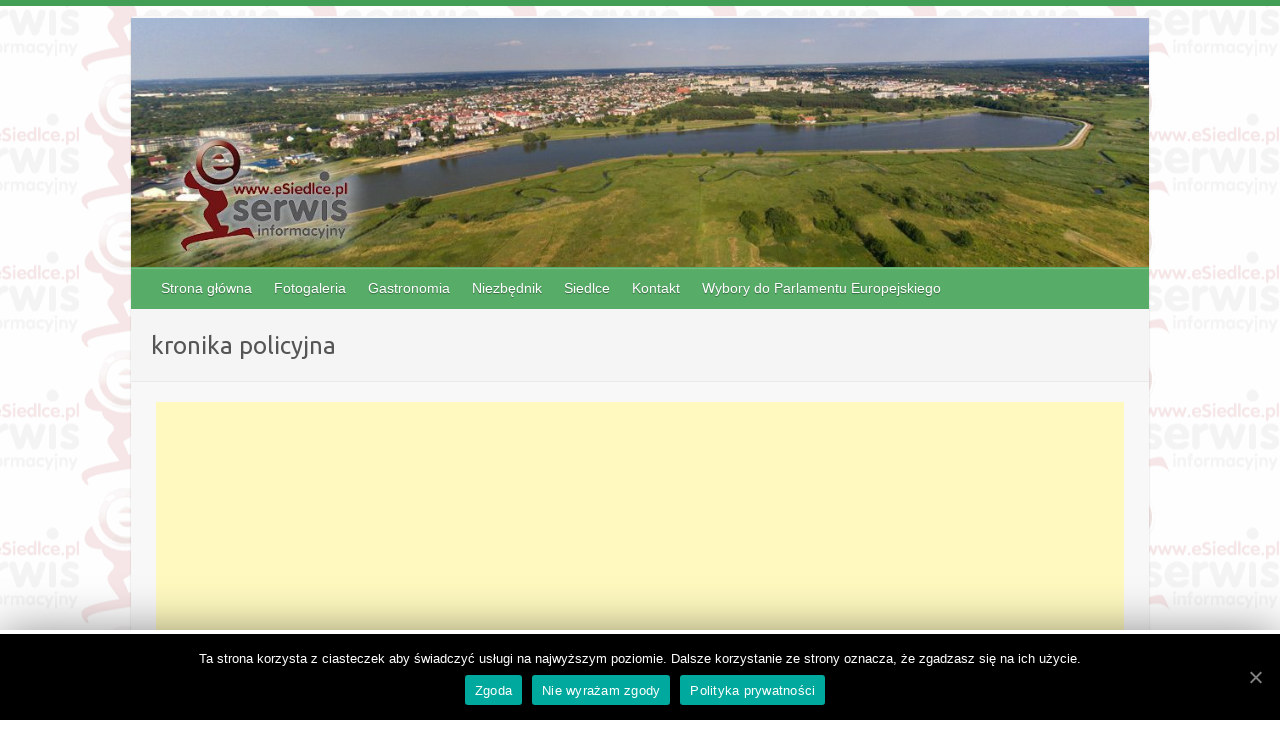

--- FILE ---
content_type: text/html; charset=UTF-8
request_url: https://www.esiedlce.pl/category/kronika-policyjna/
body_size: 12181
content:

<!DOCTYPE html>
<html lang="pl-PL">
<head>

		<link rel="profile" href="http://gmpg.org/xfn/11" />
	<link rel="pingback" href="https://www.esiedlce.pl/xmlrpc.php" />

<!-- MapPress Easy Google Maps Wersja:2.54.6 (http://www.mappresspro.com/mappress) -->
<script type='text/javascript'>mapp = window.mapp || {}; mapp.data = [];</script>
<title>kronika policyjna | Siedlce</title>
<link rel="stylesheet" id="wp-forecast-css" href="https://www.esiedlce.pl/wp-content/plugins/wp-forecast/wp-forecast-default.css" type="text/css" media="screen" />

<!-- All In One SEO Pack 3.5.2[345,385] -->
<meta name="robots" content="noindex,follow" />
<link rel="next" href="https://www.esiedlce.pl/category/kronika-policyjna/page/2/" />

<script type="application/ld+json" class="aioseop-schema">{"@context":"https://schema.org","@graph":[{"@type":"Organization","@id":"https://www.esiedlce.pl/#organization","url":"https://www.esiedlce.pl/","name":"Siedlce","sameAs":[]},{"@type":"WebSite","@id":"https://www.esiedlce.pl/#website","url":"https://www.esiedlce.pl/","name":"Siedlce","publisher":{"@id":"https://www.esiedlce.pl/#organization"},"potentialAction":{"@type":"SearchAction","target":"https://www.esiedlce.pl/?s={search_term_string}","query-input":"required name=search_term_string"}},{"@type":"CollectionPage","@id":"https://www.esiedlce.pl/category/kronika-policyjna/#collectionpage","url":"https://www.esiedlce.pl/category/kronika-policyjna/","inLanguage":"pl-PL","name":"kronika policyjna","isPartOf":{"@id":"https://www.esiedlce.pl/#website"},"breadcrumb":{"@id":"https://www.esiedlce.pl/category/kronika-policyjna/#breadcrumblist"}},{"@type":"BreadcrumbList","@id":"https://www.esiedlce.pl/category/kronika-policyjna/#breadcrumblist","itemListElement":[{"@type":"ListItem","position":1,"item":{"@type":"WebPage","@id":"https://www.esiedlce.pl/","url":"https://www.esiedlce.pl/","name":"Siedlce Miejski Serwis Informacyjny"}},{"@type":"ListItem","position":2,"item":{"@type":"WebPage","@id":"https://www.esiedlce.pl/category/kronika-policyjna/","url":"https://www.esiedlce.pl/category/kronika-policyjna/","name":"kronika policyjna"}}]}]}</script>
<link rel="canonical" href="https://www.esiedlce.pl/category/kronika-policyjna/" />
<!-- All In One SEO Pack -->
<link rel='dns-prefetch' href='//fonts.googleapis.com' />
<link rel='dns-prefetch' href='//s.w.org' />
<link rel="alternate" type="application/rss+xml" title="Siedlce &raquo; Kanał z wpisami" href="https://www.esiedlce.pl/feed/" />
<link rel="alternate" type="application/rss+xml" title="Siedlce &raquo; Kanał z komentarzami" href="https://www.esiedlce.pl/comments/feed/" />
<link rel="alternate" type="application/rss+xml" title="Siedlce &raquo; Kanał z wpisami zaszufladkowanymi do kategorii kronika policyjna" href="https://www.esiedlce.pl/category/kronika-policyjna/feed/" />
<meta charset="UTF-8" />
<meta name="viewport" content="width=device-width, initial-scale=1, maximum-scale=1">
		<script type="text/javascript">
			window._wpemojiSettings = {"baseUrl":"https:\/\/s.w.org\/images\/core\/emoji\/12.0.0-1\/72x72\/","ext":".png","svgUrl":"https:\/\/s.w.org\/images\/core\/emoji\/12.0.0-1\/svg\/","svgExt":".svg","source":{"concatemoji":"https:\/\/www.esiedlce.pl\/wp-includes\/js\/wp-emoji-release.min.js?ver=5.4.1"}};
			/*! This file is auto-generated */
			!function(e,a,t){var r,n,o,i,p=a.createElement("canvas"),s=p.getContext&&p.getContext("2d");function c(e,t){var a=String.fromCharCode;s.clearRect(0,0,p.width,p.height),s.fillText(a.apply(this,e),0,0);var r=p.toDataURL();return s.clearRect(0,0,p.width,p.height),s.fillText(a.apply(this,t),0,0),r===p.toDataURL()}function l(e){if(!s||!s.fillText)return!1;switch(s.textBaseline="top",s.font="600 32px Arial",e){case"flag":return!c([127987,65039,8205,9895,65039],[127987,65039,8203,9895,65039])&&(!c([55356,56826,55356,56819],[55356,56826,8203,55356,56819])&&!c([55356,57332,56128,56423,56128,56418,56128,56421,56128,56430,56128,56423,56128,56447],[55356,57332,8203,56128,56423,8203,56128,56418,8203,56128,56421,8203,56128,56430,8203,56128,56423,8203,56128,56447]));case"emoji":return!c([55357,56424,55356,57342,8205,55358,56605,8205,55357,56424,55356,57340],[55357,56424,55356,57342,8203,55358,56605,8203,55357,56424,55356,57340])}return!1}function d(e){var t=a.createElement("script");t.src=e,t.defer=t.type="text/javascript",a.getElementsByTagName("head")[0].appendChild(t)}for(i=Array("flag","emoji"),t.supports={everything:!0,everythingExceptFlag:!0},o=0;o<i.length;o++)t.supports[i[o]]=l(i[o]),t.supports.everything=t.supports.everything&&t.supports[i[o]],"flag"!==i[o]&&(t.supports.everythingExceptFlag=t.supports.everythingExceptFlag&&t.supports[i[o]]);t.supports.everythingExceptFlag=t.supports.everythingExceptFlag&&!t.supports.flag,t.DOMReady=!1,t.readyCallback=function(){t.DOMReady=!0},t.supports.everything||(n=function(){t.readyCallback()},a.addEventListener?(a.addEventListener("DOMContentLoaded",n,!1),e.addEventListener("load",n,!1)):(e.attachEvent("onload",n),a.attachEvent("onreadystatechange",function(){"complete"===a.readyState&&t.readyCallback()})),(r=t.source||{}).concatemoji?d(r.concatemoji):r.wpemoji&&r.twemoji&&(d(r.twemoji),d(r.wpemoji)))}(window,document,window._wpemojiSettings);
		</script>
		<style type="text/css">
img.wp-smiley,
img.emoji {
	display: inline !important;
	border: none !important;
	box-shadow: none !important;
	height: 1em !important;
	width: 1em !important;
	margin: 0 .07em !important;
	vertical-align: -0.1em !important;
	background: none !important;
	padding: 0 !important;
}
</style>
	<link rel='stylesheet' id='kpicasa-css'  href='https://www.esiedlce.pl/wp-content/plugins/kpicasa-gallery/kpicasa_gallery.css?ver=0.2.4' type='text/css' media='screen' />
<link rel='stylesheet' id='lightbox2-css'  href='https://www.esiedlce.pl/wp-content/plugins/kpicasa-gallery/lightbox2/css/lightbox.css?ver=2.04' type='text/css' media='screen' />
<link rel='stylesheet' id='jquery-elevateZoom-css-css'  href='https://www.esiedlce.pl/wp-content/plugins/wm-zoom/css/style.css?ver=5.4.1' type='text/css' media='all' />
<link rel='stylesheet' id='wp-block-library-css'  href='https://www.esiedlce.pl/wp-includes/css/dist/block-library/style.min.css?ver=5.4.1' type='text/css' media='all' />
<link rel='stylesheet' id='contact-form-7-css'  href='https://www.esiedlce.pl/wp-content/plugins/contact-form-7/includes/css/styles.css?ver=5.3.2' type='text/css' media='all' />
<link rel='stylesheet' id='cookie-law-info-css'  href='https://www.esiedlce.pl/wp-content/plugins/cookie-law-info/public/css/cookie-law-info-public.css?ver=1.8.8' type='text/css' media='all' />
<link rel='stylesheet' id='cookie-law-info-gdpr-css'  href='https://www.esiedlce.pl/wp-content/plugins/cookie-law-info/public/css/cookie-law-info-gdpr.css?ver=1.8.8' type='text/css' media='all' />
<link rel='stylesheet' id='cookie-notice-front-css'  href='https://www.esiedlce.pl/wp-content/plugins/cookie-notice/css/front.min.css?ver=5.4.1' type='text/css' media='all' />
<link rel='stylesheet' id='mappress-leaflet-css'  href='https://www.esiedlce.pl/wp-content/plugins/mappress-google-maps-for-wordpress/css/leaflet/leaflet.css?ver=1.4.0' type='text/css' media='all' />
<link rel='stylesheet' id='mappress-css'  href='https://www.esiedlce.pl/wp-content/plugins/mappress-google-maps-for-wordpress/css/mappress.css?ver=2.54.6' type='text/css' media='all' />
<link rel='stylesheet' id='wp-polls-css'  href='https://www.esiedlce.pl/wp-content/plugins/wp-polls/polls-css.css?ver=2.75.5' type='text/css' media='all' />
<style id='wp-polls-inline-css' type='text/css'>
.wp-polls .pollbar {
	margin: 1px;
	font-size: 7px;
	line-height: 9px;
	height: 9px;
	background-image: url('https://www.esiedlce.pl/wp-content/plugins/wp-polls/images/default/pollbg.gif');
	border: 1px solid #c8c8c8;
}

</style>
<link rel='stylesheet' id='wp-pagenavi-css'  href='https://www.esiedlce.pl/wp-content/plugins/wp-pagenavi/pagenavi-css.css?ver=2.70' type='text/css' media='all' />
<link rel='stylesheet' id='travelify_style-css'  href='https://www.esiedlce.pl/wp-content/themes/travelify/style.css?ver=5.4.1' type='text/css' media='all' />
<link rel='stylesheet' id='google_font_ubuntu-css'  href='//fonts.googleapis.com/css?family=Ubuntu&#038;ver=5.4.1' type='text/css' media='all' />
<script type='text/javascript' src='https://ajax.googleapis.com/ajax/libs/prototype/1.7.1.0/prototype.js?ver=1.7.1'></script>
<script type='text/javascript' src='https://ajax.googleapis.com/ajax/libs/scriptaculous/1.9.0/scriptaculous.js?ver=1.9.0'></script>
<script type='text/javascript' src='https://ajax.googleapis.com/ajax/libs/scriptaculous/1.9.0/effects.js?ver=1.9.0'></script>
<script type='text/javascript' src='https://ajax.googleapis.com/ajax/libs/scriptaculous/1.9.0/builder.js?ver=1.9.0'></script>
<script type='text/javascript' src='https://www.esiedlce.pl/wp-content/plugins/kpicasa-gallery/lightbox2/js/lightbox.js?ver=2.04'></script>
<script type='text/javascript' src='https://www.esiedlce.pl/wp-includes/js/jquery/jquery.js?ver=1.12.4-wp'></script>
<script type='text/javascript' src='https://www.esiedlce.pl/wp-includes/js/jquery/jquery-migrate.min.js?ver=1.4.1'></script>
<script type='text/javascript' src='https://www.esiedlce.pl/wp-content/plugins/wm-zoom/js/active-js.js?ver=1.0'></script>
<script type='text/javascript' src='https://www.esiedlce.pl/wp-content/plugins/wm-zoom/js/jquery.elevateZoom-3.0.8.min.js?ver=1.0'></script>
<script type='text/javascript'>
/* <![CDATA[ */
var Cli_Data = {"nn_cookie_ids":[],"cookielist":[]};
var log_object = {"ajax_url":"https:\/\/www.esiedlce.pl\/wp-admin\/admin-ajax.php"};
/* ]]> */
</script>
<script type='text/javascript' src='https://www.esiedlce.pl/wp-content/plugins/cookie-law-info/public/js/cookie-law-info-public.js?ver=1.8.8'></script>
<script type='text/javascript'>
/* <![CDATA[ */
var cnArgs = {"ajaxUrl":"https:\/\/www.esiedlce.pl\/wp-admin\/admin-ajax.php","nonce":"99f6c49749","hideEffect":"fade","position":"bottom","onScroll":"0","onScrollOffset":"100","onClick":"0","cookieName":"cookie_notice_accepted","cookieTime":"2592000","cookieTimeRejected":"2592000","cookiePath":"\/","cookieDomain":"","redirection":"0","cache":"0","refuse":"1","revokeCookies":"0","revokeCookiesOpt":"automatic","secure":"1","coronabarActive":"0"};
/* ]]> */
</script>
<script type='text/javascript' src='https://www.esiedlce.pl/wp-content/plugins/cookie-notice/js/front.min.js?ver=1.3.2'></script>
<script type='text/javascript' src='https://www.esiedlce.pl/wp-content/themes/travelify/library/js/functions.min.js?ver=5.4.1'></script>
<link rel='https://api.w.org/' href='https://www.esiedlce.pl/wp-json/' />
<link rel="EditURI" type="application/rsd+xml" title="RSD" href="https://www.esiedlce.pl/xmlrpc.php?rsd" />
<link rel="wlwmanifest" type="application/wlwmanifest+xml" href="https://www.esiedlce.pl/wp-includes/wlwmanifest.xml" /> 
<meta name="generator" content="WordPress 5.4.1" />
<script type='text/javascript'>
	LightboxOptions.fileLoadingImage        = 'https://www.esiedlce.pl/wp-content/plugins/kpicasa-gallery/lightbox2/images/loading.gif';
	LightboxOptions.fileBottomNavCloseImage = 'https://www.esiedlce.pl/wp-content/plugins/kpicasa-gallery/lightbox2/images/closelabel.gif';
</script>
<!-- <meta name="NextGEN" version="3.3.5" /> -->
    <style type="text/css">
        a { color: #57AD68; }
        #site-title a { color: ; }
        #site-title a:hover { color: ; }
        .wrapper { background: #F8F8F8; }
        .social-icons ul li a { color: #d0d0d0; }
        #main-nav a, #main-nav a:hover,  #main-nav a:focus, #main-nav ul li.current-menu-item a,#main-nav ul li.current_page_ancestor a,#main-nav ul li.current-menu-ancestor a,#main-nav ul li.current_page_item a,#main-nav ul li:hover > a { color: #fff; }
        .widget, article { background: #fff; }
        .entry-title, .entry-title a, .entry-title a:focus, h1, h2, h3, h4, h5, h6, .widget-title  { color: #1b1e1f; }
        a:focus, a:active, a:hover, .tags a:hover, .custom-gallery-title a, .widget-title a, #content ul a:hover,#content ol a:hover, .widget ul li a:hover, .entry-title a:hover, .entry-meta a:hover, #site-generator .copyright a:hover { color: #439f55; }
        #main-nav { background: #57ad68; border-color: #57ad68; }
        #main-nav ul li ul, body { border-color: #439f55; }
        #main-nav a:hover,#main-nav ul li.current-menu-item a,#main-nav ul li.current_page_ancestor a,#main-nav ul li.current-menu-ancestor a,#main-nav ul li.current_page_item a,#main-nav ul li:hover > a, #main-nav li:hover > a,#main-nav ul ul :hover > a,#main-nav a:focus { background: #439f55; }
        #main-nav ul li ul li a:hover,#main-nav ul li ul li:hover > a,#main-nav ul li.current-menu-item ul li a:hover { color: #439f55; }
        .entry-content { color: #1D1D1D; }
        input[type="reset"], input[type="button"], input[type="submit"], .entry-meta-bar .readmore, #controllers a:hover, #controllers a.active, .pagination span, .pagination a:hover span, .wp-pagenavi .current, .wp-pagenavi a:hover { background: #57ad68; border-color: #57ad68 !important; }
        ::selection { background: #57ad68; }
        blockquote { border-color: #439f55; }
        #controllers a:hover, #controllers a.active { color:  #439f55; }
        input[type="reset"]:hover,input[type="button"]:hover,input[type="submit"]:hover,input[type="reset"]:active,input[type="button"]:active,input[type="submit"]:active, .entry-meta-bar .readmore:hover, .entry-meta-bar .readmore:active, ul.default-wp-page li a:hover, ul.default-wp-page li a:active { background: #439f55; border-color: #439f55; }
    </style>
    <style type="text/css" id="custom-background-css">
body.custom-background { background-image: url("https://www.esiedlce.pl/wp-content/uploads/2015/04/tlo.png"); background-position: right center; background-size: auto; background-repeat: repeat; background-attachment: scroll; }
</style>
	<link rel="icon" href="https://www.esiedlce.pl/wp-content/uploads/2015/04/tlo-144x138.png" sizes="32x32" />
<link rel="icon" href="https://www.esiedlce.pl/wp-content/uploads/2015/04/tlo.png" sizes="192x192" />
<link rel="apple-touch-icon" href="https://www.esiedlce.pl/wp-content/uploads/2015/04/tlo.png" />
<meta name="msapplication-TileImage" content="https://www.esiedlce.pl/wp-content/uploads/2015/04/tlo.png" />

</head>

<body class="archive category category-kronika-policyjna category-362 custom-background cookies-not-set ">
	
	<div class="wrapper">
				<header id="branding" >
				
	<div class="container clearfix">
		<div class="hgroup-wrap clearfix">
					<section class="hgroup-right">
											</section><!-- .hgroup-right -->
				<hgroup id="site-logo" class="clearfix">
					
				</hgroup><!-- #site-logo -->

		</div><!-- .hgroup-wrap -->
	</div><!-- .container -->
					<img src="https://www.esiedlce.pl/wp-content/uploads/2016/06/cropped-DJI_0006_stitch12k.jpg" class="header-image" width="1200" height="294" alt="Siedlce">
				<nav id="main-nav" class="clearfix">
					<div class="container clearfix"><ul class="root"><li id="menu-item-7408" class="menu-item menu-item-type-custom menu-item-object-custom menu-item-home menu-item-7408"><a href="https://www.esiedlce.pl/">Strona główna</a></li>
<li id="menu-item-7409" class="menu-item menu-item-type-post_type menu-item-object-page menu-item-has-children menu-item-7409"><a href="https://www.esiedlce.pl/fotogaleria/">Fotogaleria</a>
<ul class="sub-menu">
	<li id="menu-item-12787" class="menu-item menu-item-type-post_type menu-item-object-page menu-item-12787"><a href="https://www.esiedlce.pl/fotogaleria/mapy/">Mapy</a></li>
	<li id="menu-item-7416" class="menu-item menu-item-type-post_type menu-item-object-page menu-item-7416"><a href="https://www.esiedlce.pl/fotogaleria/dawniej-i-dzisiaj/">Dawniej i dzisiaj</a></li>
	<li id="menu-item-7427" class="menu-item menu-item-type-post_type menu-item-object-page menu-item-7427"><a href="https://www.esiedlce.pl/panoramy/">Panoramy</a></li>
</ul>
</li>
<li id="menu-item-7410" class="menu-item menu-item-type-post_type menu-item-object-page menu-item-has-children menu-item-7410"><a href="https://www.esiedlce.pl/gastronomia/">Gastronomia</a>
<ul class="sub-menu">
	<li id="menu-item-7428" class="menu-item menu-item-type-post_type menu-item-object-page menu-item-7428"><a href="https://www.esiedlce.pl/gastronomia/puby-i-bary/">Puby i bary</a></li>
	<li id="menu-item-7417" class="menu-item menu-item-type-post_type menu-item-object-page menu-item-7417"><a href="https://www.esiedlce.pl/gastronomia/pizzerie/">Pizzerie</a></li>
	<li id="menu-item-7429" class="menu-item menu-item-type-post_type menu-item-object-page menu-item-7429"><a href="https://www.esiedlce.pl/gastronomia/restauracje/">Restauracje</a></li>
</ul>
</li>
<li id="menu-item-7412" class="menu-item menu-item-type-post_type menu-item-object-page menu-item-has-children menu-item-7412"><a href="https://www.esiedlce.pl/niezbednik/">Niezbędnik</a>
<ul class="sub-menu">
	<li id="menu-item-7418" class="menu-item menu-item-type-post_type menu-item-object-page menu-item-7418"><a href="https://www.esiedlce.pl/niezbednik/bankomaty/">Bankomaty</a></li>
	<li id="menu-item-7419" class="menu-item menu-item-type-post_type menu-item-object-page menu-item-7419"><a href="https://www.esiedlce.pl/niezbednik/ceny-paliw/">Ceny paliw w Siedlcach</a></li>
	<li id="menu-item-7420" class="menu-item menu-item-type-post_type menu-item-object-page menu-item-7420"><a href="https://www.esiedlce.pl/niezbednik/dyzury-aptek/">Dyżury Aptek</a></li>
	<li id="menu-item-7422" class="menu-item menu-item-type-post_type menu-item-object-page menu-item-7422"><a href="https://www.esiedlce.pl/niezbednik/kalendarz-imprez/">Kalendarz imprez</a></li>
	<li id="menu-item-7423" class="menu-item menu-item-type-post_type menu-item-object-page menu-item-7423"><a href="https://www.esiedlce.pl/niezbednik/kino/">Kino</a></li>
	<li id="menu-item-7424" class="menu-item menu-item-type-post_type menu-item-object-page menu-item-7424"><a href="https://www.esiedlce.pl/niezbednik/komisy-motoryzacyjne/">Komisy</a></li>
	<li id="menu-item-7425" class="menu-item menu-item-type-post_type menu-item-object-page menu-item-7425"><a href="https://www.esiedlce.pl/niezbednik/parafie-siedleckie/">Parafie siedleckie</a></li>
	<li id="menu-item-7426" class="menu-item menu-item-type-post_type menu-item-object-page menu-item-7426"><a href="https://www.esiedlce.pl/niezbednik/plan-siedlec/">Plan Siedlec</a></li>
	<li id="menu-item-7430" class="menu-item menu-item-type-post_type menu-item-object-page menu-item-7430"><a href="https://www.esiedlce.pl/niezbednik/sale-weselne/">Sale Weselne</a></li>
	<li id="menu-item-7431" class="menu-item menu-item-type-post_type menu-item-object-page menu-item-7431"><a href="https://www.esiedlce.pl/niezbednik/salony-samochodowe-i-serwisy/">Salony samochodowe i serwisy</a></li>
	<li id="menu-item-7432" class="menu-item menu-item-type-post_type menu-item-object-page menu-item-7432"><a href="https://www.esiedlce.pl/niezbednik/supermarkety/">Supermarkety</a></li>
	<li id="menu-item-7433" class="menu-item menu-item-type-post_type menu-item-object-page menu-item-7433"><a href="https://www.esiedlce.pl/niezbednik/taksowki/">Taksówki</a></li>
	<li id="menu-item-7434" class="menu-item menu-item-type-post_type menu-item-object-page menu-item-7434"><a href="https://www.esiedlce.pl/niezbednik/urzedy-i-instytucje-w-siedlcach/">Urzędy i instytucje w Siedlcach</a></li>
	<li id="menu-item-7569" class="menu-item menu-item-type-post_type menu-item-object-page menu-item-7569"><a href="https://www.esiedlce.pl/niezbednik/uslugi-weterynaryjne/">Usługi weterynaryjne</a></li>
	<li id="menu-item-7421" class="menu-item menu-item-type-post_type menu-item-object-page menu-item-7421"><a href="https://www.esiedlce.pl/niezbednik/hotele/">Hotele</a></li>
</ul>
</li>
<li id="menu-item-7415" class="menu-item menu-item-type-post_type menu-item-object-page menu-item-has-children menu-item-7415"><a href="https://www.esiedlce.pl/siedlce/">Siedlce</a>
<ul class="sub-menu">
	<li id="menu-item-7568" class="menu-item menu-item-type-post_type menu-item-object-page menu-item-7568"><a href="https://www.esiedlce.pl/siedlce/o-siedlcach/">O Siedlcach</a></li>
	<li id="menu-item-7414" class="menu-item menu-item-type-post_type menu-item-object-page menu-item-7414"><a href="https://www.esiedlce.pl/siedlce/historia-siedlec/">Historia Siedlec</a></li>
</ul>
</li>
<li id="menu-item-7411" class="menu-item menu-item-type-post_type menu-item-object-page menu-item-has-children menu-item-7411"><a href="https://www.esiedlce.pl/kontakt/">Kontakt</a>
<ul class="sub-menu">
	<li id="menu-item-7413" class="menu-item menu-item-type-post_type menu-item-object-page menu-item-7413"><a href="https://www.esiedlce.pl/about/">O stronie</a></li>
</ul>
</li>
<li id="menu-item-15633" class="menu-item menu-item-type-post_type menu-item-object-post menu-item-15633"><a href="https://www.esiedlce.pl/2024/05/11/wybory-do-parlamentu-europejskiego-kandydaci-w-siedlcach/">Wybory do Parlamentu Europejskiego</a></li>
</ul></div><!-- .container -->
					</nav><!-- #main-nav -->					<div class="page-title-wrap">
	    		<div class="container clearfix">
	    							   <h3 class="page-title">kronika policyjna</h3><!-- .page-title -->
				</div>
	    	</div>
	   		</header>
		
				<div id="main" class="container clearfix">
<center><script async src="//pagead2.googlesyndication.com/pagead/js/adsbygoogle.js"></script>
<!-- esiedlce nowa -->
<ins class="adsbygoogle"
     style="display:block"
     data-ad-client="ca-pub-5321690531703374"
     data-ad-slot="9679473003"
     data-ad-format="auto"></ins>
<script>
(adsbygoogle = window.adsbygoogle || []).push({});
</script>
</br>

</center></br>


<div id="container">
	

<div id="primary" class="no-margin-left">
   <div id="content">	<section id="post-14089" class="post-14089 post type-post status-publish format-standard hentry category-kronika-policyjna tag-kronika-policyjna">
		<article>

			
  			
  			
						<header class="entry-header">
    			<h2 class="entry-title">
    				<a href="https://www.esiedlce.pl/2022/08/22/pieciu-nietrzezwych-za-kolkiem/" title="Pięciu nietrzeźwych za kółkiem">Pięciu nietrzeźwych za kółkiem</a>
    			</h2><!-- .entry-title -->
  			</header>

  			<div class="entry-content clearfix">
    			<p>Miniony weekend obfitował w zatrzymania nietrzeźwych kierujących. Na stacji paliw mężczyznę, który miał w organizmie ponad prawie 3,5 promila alkoholu wyeliminował z ruchu policjant wracający po służbie do domu. Każda osoba siadająca za kierownicę pojazdu pod wpływem alkoholu lub podobnie&hellip; </p>
  			</div>

  			
  			
  			<div class="entry-meta-bar clearfix">
    			<div class="entry-meta">
	    				<span class="byline"> <span class="author vcard"><a class="url fn n" href="https://www.esiedlce.pl/author/admin/">Andrzej &quot;ygd&quot; Jagodziński</a></span></span><span class="posted-on"><a href="https://www.esiedlce.pl/2022/08/22/pieciu-nietrzezwych-za-kolkiem/" rel="bookmark"><time class="entry-date published updated" datetime="2022-08-22T11:37:26+01:00">22 sierpnia 2022</time></a></span>	    					             		<span class="category"><a href="https://www.esiedlce.pl/category/kronika-policyjna/" rel="category tag">kronika policyjna</a></span>
	             		    				    			</div><!-- .entry-meta -->
    			<a class="readmore" href="https://www.esiedlce.pl/2022/08/22/pieciu-nietrzezwych-za-kolkiem/" title="Pięciu nietrzeźwych za kółkiem">Więcej</a>    		</div>

    		
		</article>
	</section>
	<section id="post-13829" class="post-13829 post type-post status-publish format-standard hentry category-kronika-policyjna">
		<article>

			
  			
  			
						<header class="entry-header">
    			<h2 class="entry-title">
    				<a href="https://www.esiedlce.pl/2022/04/17/areszt-za-znecanie-sie-nad-wlasna-babcia/" title="Areszt za znęcanie się nad własną babcią">Areszt za znęcanie się nad własną babcią</a>
    			</h2><!-- .entry-title -->
  			</header>

  			<div class="entry-content clearfix">
    			<p>Trzy miesiące aresztu zastosował Sąd Rejonowy w Siedlcach wobec 41-letniego mężczyzny, który przez pół roku znęcał się nad 91-letnią babcią. Mężczyzna groził staruszce pozbawieniem życia i przyczynił się do poważnych obrażeń ciała seniorki. Sprawcy grozi do 8 lat więzienia.</p>
  			</div>

  			
  			
  			<div class="entry-meta-bar clearfix">
    			<div class="entry-meta">
	    				<span class="byline"> <span class="author vcard"><a class="url fn n" href="https://www.esiedlce.pl/author/admin/">Andrzej &quot;ygd&quot; Jagodziński</a></span></span><span class="posted-on"><a href="https://www.esiedlce.pl/2022/04/17/areszt-za-znecanie-sie-nad-wlasna-babcia/" rel="bookmark"><time class="entry-date published updated" datetime="2022-04-17T09:12:31+01:00">17 kwietnia 2022</time></a></span>	    					             		<span class="category"><a href="https://www.esiedlce.pl/category/kronika-policyjna/" rel="category tag">kronika policyjna</a></span>
	             		    				    			</div><!-- .entry-meta -->
    			<a class="readmore" href="https://www.esiedlce.pl/2022/04/17/areszt-za-znecanie-sie-nad-wlasna-babcia/" title="Areszt za znęcanie się nad własną babcią">Więcej</a>    		</div>

    		
		</article>
	</section>
	<section id="post-13455" class="post-13455 post type-post status-publish format-standard hentry category-kronika-policyjna tag-kronika-policyjna">
		<article>

			
  			
  			
						<header class="entry-header">
    			<h2 class="entry-title">
    				<a href="https://www.esiedlce.pl/2021/06/10/nowa-metoda-oszustwa-na-policjanta/" title="Nowa metoda oszustwa na policjanta">Nowa metoda oszustwa na policjanta</a>
    			</h2><!-- .entry-title -->
  			</header>

  			<div class="entry-content clearfix">
    			<p>Oszuści nadal stosują metodę na funkcjonariusza Centralnego Biura Śledczego. Wykorzystują zaufanie społeczeństwa do funkcjonariuszy Policji i próbują wyłudzić pieniądze od starszych osób. Jednocześnie ciągle modyfikują działania. Tak było w Siedlcach gdzie oszust przekonał seniorki, że listonosz dostarcza im fałszywe banknoty.</p>
  			</div>

  			
  			
  			<div class="entry-meta-bar clearfix">
    			<div class="entry-meta">
	    				<span class="byline"> <span class="author vcard"><a class="url fn n" href="https://www.esiedlce.pl/author/admin/">Andrzej &quot;ygd&quot; Jagodziński</a></span></span><span class="posted-on"><a href="https://www.esiedlce.pl/2021/06/10/nowa-metoda-oszustwa-na-policjanta/" rel="bookmark"><time class="entry-date published updated" datetime="2021-06-10T10:40:04+01:00">10 czerwca 2021</time></a></span>	    					             		<span class="category"><a href="https://www.esiedlce.pl/category/kronika-policyjna/" rel="category tag">kronika policyjna</a></span>
	             		    				    			</div><!-- .entry-meta -->
    			<a class="readmore" href="https://www.esiedlce.pl/2021/06/10/nowa-metoda-oszustwa-na-policjanta/" title="Nowa metoda oszustwa na policjanta">Więcej</a>    		</div>

    		
		</article>
	</section>
	<section id="post-13442" class="post-13442 post type-post status-publish format-standard hentry category-kronika-policyjna tag-policja-siedlce">
		<article>

			
  			
  			
						<header class="entry-header">
    			<h2 class="entry-title">
    				<a href="https://www.esiedlce.pl/2021/04/02/pijany-taksowkarz/" title="Pijany taksówkarz">Pijany taksówkarz</a>
    			</h2><!-- .entry-title -->
  			</header>

  			<div class="entry-content clearfix">
    			<p>Siedleccy policjanci wchodzący w skład mazowieckiej grupy SPEED zatrzymali w centrum miasta taksówkarza, który przejechał skrzyżowanie na czerwonym świetle. W trakcie kontroli okazało się że mężczyzna jest pijany, a samochód nie posiada aktualnych badań technicznych. 67-latek stracił prawo jazdy. Mężczyźnie&hellip; </p>
  			</div>

  			
  			
  			<div class="entry-meta-bar clearfix">
    			<div class="entry-meta">
	    				<span class="byline"> <span class="author vcard"><a class="url fn n" href="https://www.esiedlce.pl/author/admin/">Andrzej &quot;ygd&quot; Jagodziński</a></span></span><span class="posted-on"><a href="https://www.esiedlce.pl/2021/04/02/pijany-taksowkarz/" rel="bookmark"><time class="entry-date published updated" datetime="2021-04-02T09:06:51+01:00">2 kwietnia 2021</time></a></span>	    					             		<span class="category"><a href="https://www.esiedlce.pl/category/kronika-policyjna/" rel="category tag">kronika policyjna</a></span>
	             		    				    			</div><!-- .entry-meta -->
    			<a class="readmore" href="https://www.esiedlce.pl/2021/04/02/pijany-taksowkarz/" title="Pijany taksówkarz">Więcej</a>    		</div>

    		
		</article>
	</section>
	<section id="post-13439" class="post-13439 post type-post status-publish format-standard hentry category-kronika-policyjna tag-policja-siedlce">
		<article>

			
  			
  			
						<header class="entry-header">
    			<h2 class="entry-title">
    				<a href="https://www.esiedlce.pl/2021/03/30/areszt-dla-sprawcy-kradziezy-rozbojniczej-i-usilowania-rozboju/" title="Areszt dla sprawcy kradzieży rozbójniczej i usiłowania rozboju">Areszt dla sprawcy kradzieży rozbójniczej i usiłowania rozboju</a>
    			</h2><!-- .entry-title -->
  			</header>

  			<div class="entry-content clearfix">
    			<p>Trzy zarzuty usłyszał 20-latek mieszkaniec gm. Wiśniew, który na stacji benzynowej, po zatankowaniu auta groził maczetą klientom oraz pracownikom stacji i odjechał bez uregulowania należności. Kierował samochodem mając w organizmie ponad 2,5 promila alkoholu. Sąd przychylił się do złożonego wniosku&hellip; </p>
  			</div>

  			
  			
  			<div class="entry-meta-bar clearfix">
    			<div class="entry-meta">
	    				<span class="byline"> <span class="author vcard"><a class="url fn n" href="https://www.esiedlce.pl/author/admin/">Andrzej &quot;ygd&quot; Jagodziński</a></span></span><span class="posted-on"><a href="https://www.esiedlce.pl/2021/03/30/areszt-dla-sprawcy-kradziezy-rozbojniczej-i-usilowania-rozboju/" rel="bookmark"><time class="entry-date published updated" datetime="2021-03-30T13:46:20+01:00">30 marca 2021</time></a></span>	    					             		<span class="category"><a href="https://www.esiedlce.pl/category/kronika-policyjna/" rel="category tag">kronika policyjna</a></span>
	             		    				    			</div><!-- .entry-meta -->
    			<a class="readmore" href="https://www.esiedlce.pl/2021/03/30/areszt-dla-sprawcy-kradziezy-rozbojniczej-i-usilowania-rozboju/" title="Areszt dla sprawcy kradzieży rozbójniczej i usiłowania rozboju">Więcej</a>    		</div>

    		
		</article>
	</section>
	<section id="post-13092" class="post-13092 post type-post status-publish format-standard hentry category-kronika-policyjna tag-zabojstwo-siedlce">
		<article>

			
  			
  			
						<header class="entry-header">
    			<h2 class="entry-title">
    				<a href="https://www.esiedlce.pl/2018/04/18/akt-oskarzenia-w-sprawie-zabojstwa-pod-siedlcami/" title="Akt oskarżenia w sprawie zabójstwa pod Siedlcami">Akt oskarżenia w sprawie zabójstwa pod Siedlcami</a>
    			</h2><!-- .entry-title -->
  			</header>

  			<div class="entry-content clearfix">
    			<p>Prokurator Okręgowy w Siedlcach w dniu 11 kwietnia 2018 r. skierował do Sądu akt oskarżenia przeciwko Michałowi B. i Kewinowi M. – oskarżonym o dokonanie w dniu 24 kwietnia 2017 r. zabójstwa Katarzyny S. W toku śledztwa wykonano liczne czynności&hellip; </p>
  			</div>

  			
  			
  			<div class="entry-meta-bar clearfix">
    			<div class="entry-meta">
	    				<span class="byline"> <span class="author vcard"><a class="url fn n" href="https://www.esiedlce.pl/author/admin/">Andrzej &quot;ygd&quot; Jagodziński</a></span></span><span class="posted-on"><a href="https://www.esiedlce.pl/2018/04/18/akt-oskarzenia-w-sprawie-zabojstwa-pod-siedlcami/" rel="bookmark"><time class="entry-date published updated" datetime="2018-04-18T08:52:53+01:00">18 kwietnia 2018</time></a></span>	    					             		<span class="category"><a href="https://www.esiedlce.pl/category/kronika-policyjna/" rel="category tag">kronika policyjna</a></span>
	             		    				    			</div><!-- .entry-meta -->
    			<a class="readmore" href="https://www.esiedlce.pl/2018/04/18/akt-oskarzenia-w-sprawie-zabojstwa-pod-siedlcami/" title="Akt oskarżenia w sprawie zabójstwa pod Siedlcami">Więcej</a>    		</div>

    		
		</article>
	</section>
	<section id="post-13056" class="post-13056 post type-post status-publish format-standard hentry category-kronika-policyjna tag-alkomat tag-alkomat-siedlce tag-policja-siedlce">
		<article>

			
  			
  			
						<header class="entry-header">
    			<h2 class="entry-title">
    				<a href="https://www.esiedlce.pl/2018/02/16/alkomat-na-siedleckiej-komendzie/" title="Alkomat na siedleckiej komendzie">Alkomat na siedleckiej komendzie</a>
    			</h2><!-- .entry-title -->
  			</header>

  			<div class="entry-content clearfix">
    			<p>Od dwóch dni każdy, kto chce sprawdzić ilość alkoholu w wydychanym powietrzu, może to zrobić anonimowo, nawet bez kontaktu z oficerem dyżurnym. Urząd Miasta w Siedlcach wyposażył miejscową komendę w urządzenie, do którego każdy ma swobodny dostęp. Nowy alkomat umieszczony&hellip; </p>
  			</div>

  			
  			
  			<div class="entry-meta-bar clearfix">
    			<div class="entry-meta">
	    				<span class="byline"> <span class="author vcard"><a class="url fn n" href="https://www.esiedlce.pl/author/admin/">Andrzej &quot;ygd&quot; Jagodziński</a></span></span><span class="posted-on"><a href="https://www.esiedlce.pl/2018/02/16/alkomat-na-siedleckiej-komendzie/" rel="bookmark"><time class="entry-date published updated" datetime="2018-02-16T12:38:33+01:00">16 lutego 2018</time></a></span>	    					             		<span class="category"><a href="https://www.esiedlce.pl/category/kronika-policyjna/" rel="category tag">kronika policyjna</a></span>
	             		    				    			</div><!-- .entry-meta -->
    			<a class="readmore" href="https://www.esiedlce.pl/2018/02/16/alkomat-na-siedleckiej-komendzie/" title="Alkomat na siedleckiej komendzie">Więcej</a>    		</div>

    		
		</article>
	</section>
	<section id="post-12849" class="post-12849 post type-post status-publish format-standard hentry category-kronika-policyjna tag-na-wnuczka tag-policja">
		<article>

			
  			
  			
						<header class="entry-header">
    			<h2 class="entry-title">
    				<a href="https://www.esiedlce.pl/2017/10/19/oszusci-probuja-wyludzic-pieniadze-w-siedlcach/" title="Oszuści próbują wyłudzić pieniądze w Siedlcach">Oszuści próbują wyłudzić pieniądze w Siedlcach</a>
    			</h2><!-- .entry-title -->
  			</header>

  			<div class="entry-content clearfix">
    			<p>Dzisiaj (19.10) do dyżurnego siedleckiej komendy wpłynęło 5 informacji, że na terenie miasta do osób starszych dzwonią nieznane osoby, które, podając się za wnuczków bądź inną bliską osobę, chcą wyłudzić pieniądze, przedstawiając różne trudne życiowe sytuacje, przed którymi stanęli. Siedlecka&hellip; </p>
  			</div>

  			
  			
  			<div class="entry-meta-bar clearfix">
    			<div class="entry-meta">
	    				<span class="byline"> <span class="author vcard"><a class="url fn n" href="https://www.esiedlce.pl/author/admin/">Andrzej &quot;ygd&quot; Jagodziński</a></span></span><span class="posted-on"><a href="https://www.esiedlce.pl/2017/10/19/oszusci-probuja-wyludzic-pieniadze-w-siedlcach/" rel="bookmark"><time class="entry-date published" datetime="2017-10-19T11:46:43+01:00">19 października 2017</time><time class="updated" datetime="2017-10-19T11:51:57+01:00">19 października 2017</time></a></span>	    					             		<span class="category"><a href="https://www.esiedlce.pl/category/kronika-policyjna/" rel="category tag">kronika policyjna</a></span>
	             		    				    			</div><!-- .entry-meta -->
    			<a class="readmore" href="https://www.esiedlce.pl/2017/10/19/oszusci-probuja-wyludzic-pieniadze-w-siedlcach/" title="Oszuści próbują wyłudzić pieniądze w Siedlcach">Więcej</a>    		</div>

    		
		</article>
	</section>
<div class='wp-pagenavi' role='navigation'>
<span class='pages'>Strona 1 z 24</span><span aria-current='page' class='current'>1</span><a class="page larger" title="Strona 2" href="https://www.esiedlce.pl/category/kronika-policyjna/page/2/">2</a><a class="page larger" title="Strona 3" href="https://www.esiedlce.pl/category/kronika-policyjna/page/3/">3</a><a class="page larger" title="Strona 4" href="https://www.esiedlce.pl/category/kronika-policyjna/page/4/">4</a><span class='extend'>...</span><a class="larger page" title="Strona 10" href="https://www.esiedlce.pl/category/kronika-policyjna/page/10/">10</a><a class="larger page" title="Strona 20" href="https://www.esiedlce.pl/category/kronika-policyjna/page/20/">20</a><span class='extend'>...</span><a class="nextpostslink" rel="next" href="https://www.esiedlce.pl/category/kronika-policyjna/page/2/">&raquo;</a><a class="last" href="https://www.esiedlce.pl/category/kronika-policyjna/page/24/">Ostatnia &raquo;</a>
</div></div><!-- #content --></div><!-- #primary -->


<div id="secondary">
	

<aside id="text-3" class="widget widget_text">			<div class="textwidget"><iframe src="//www.facebook.com/plugins/likebox.php?href=https%3A%2F%2Fwww.facebook.com%2FeSiedlce&amp;width=280&amp;height=220&amp;show_faces=true&amp;colorscheme=light&amp;stream=false&amp;show_border=false&amp;header=true&amp;appId=111107152277679" scrolling="no" frameborder="0" style="border:none; overflow:hidden; width:100%; height:220px;" allowTransparency="true"></iframe>
</div>
		</aside><aside id="polls-widget-3" class="widget widget_polls-widget"><h3 class="widget-title">Ankieta</h3><div id="polls-9" class="wp-polls">
	<form id="polls_form_9" class="wp-polls-form" action="/index.php" method="post">
		<p style="display: none;"><input type="hidden" id="poll_9_nonce" name="wp-polls-nonce" value="e2060d0a4b" /></p>
		<p style="display: none;"><input type="hidden" name="poll_id" value="9" /></p>
		<p style="display: none;"><input type="hidden" id="poll_multiple_ans_9" name="poll_multiple_ans_9" value="10" /></p>
		<p style="text-align: center;"><strong>Z której sieci sklepów spożywczych korzystasz najczęściej?</strong></p><div id="polls-9-ans" class="wp-polls-ans"><ul class="wp-polls-ul">
		<li><input type="checkbox" id="poll-answer-52" name="poll_9" value="52" /> <label for="poll-answer-52">Arhelan</label></li>
		<li><input type="checkbox" id="poll-answer-51" name="poll_9" value="51" /> <label for="poll-answer-51">Biedronka</label></li>
		<li><input type="checkbox" id="poll-answer-57" name="poll_9" value="57" /> <label for="poll-answer-57">Delikatesy</label></li>
		<li><input type="checkbox" id="poll-answer-59" name="poll_9" value="59" /> <label for="poll-answer-59">Inna</label></li>
		<li><input type="checkbox" id="poll-answer-53" name="poll_9" value="53" /> <label for="poll-answer-53">Kaufland</label></li>
		<li><input type="checkbox" id="poll-answer-54" name="poll_9" value="54" /> <label for="poll-answer-54">Lidl</label></li>
		<li><input type="checkbox" id="poll-answer-55" name="poll_9" value="55" /> <label for="poll-answer-55">Społem</label></li>
		<li><input type="checkbox" id="poll-answer-56" name="poll_9" value="56" /> <label for="poll-answer-56">Stokrotka</label></li>
		<li><input type="checkbox" id="poll-answer-58" name="poll_9" value="58" /> <label for="poll-answer-58">Topaz</label></li>
		<li><input type="checkbox" id="poll-answer-60" name="poll_9" value="60" /> <label for="poll-answer-60">Żabka</label></li>
		</ul><p style="text-align: center;"><input type="button" name="vote" value="   Głosuj  " class="Buttons" onclick="poll_vote(9);" /></p><p style="text-align: center;"><a href="#ViewPollResults" onclick="poll_result(9); return false;" title="View Results Of This Poll">Zobacz wyniki</a></p></div>
	</form>
</div>
<div id="polls-9-loading" class="wp-polls-loading"><img src="https://www.esiedlce.pl/wp-content/plugins/wp-polls/images/loading.gif" width="16" height="16" alt="Loading ..." title="Loading ..." class="wp-polls-image" />&nbsp;Loading ...</div>
</aside><aside id="text-5" class="widget widget_text">			<div class="textwidget"><script async src="//pagead2.googlesyndication.com/pagead/js/adsbygoogle.js"></script>
<!-- esiedlce nowa osadzenie w poscie -->
<ins class="adsbygoogle"
     style="display:block"
     data-ad-client="ca-pub-5321690531703374"
     data-ad-slot="5600286603"
     data-ad-format="auto"></ins>
<script>
(adsbygoogle = window.adsbygoogle || []).push({});
</script></div>
		</aside><aside id="custom_html-2" class="widget_text widget widget_custom_html"><h3 class="widget-title">Zanieczyszczenie powietrza</h3><div class="textwidget custom-html-widget"><!-- Airly Widget Begin -->
<script src="https://airly.eu/map/airly.js" type="text/javascript"></script>
<iframe id="airly_1352563810" src="https://airly.eu/map/widget.html#lat=52.16473&lng=22.27968&id=3367&w=280&h=380&m=true&i=true&ah=true" style="width:280px;border:none;"></iframe>
<!-- Airly Widget End --></div></aside><aside id="wp-forecast-3" class="widget wp_forecast_widget"><h3 class="widget-title"></h3>
<div class="wp-forecast-curr">
Failure notice from provider:<br />Connection Error:http_request_failed</div></aside><aside id="custom_html-3" class="widget_text widget widget_custom_html"><h3 class="widget-title">Pracujące niedziele 2024</h3><div class="textwidget custom-html-widget">24 marca, 28 kwietnia, 30 czerwca, 25 sierpnia, 15 grudnia, 22 grudnia

</div></aside><aside id="search-4" class="widget widget_search"><h3 class="widget-title">Wyszukaj</h3>	<form action="https://www.esiedlce.pl/" class="searchform clearfix" method="get">
		<label class="assistive-text" for="s">Szukaj</label>
		<input type="text" placeholder="Szukaj" class="s field" name="s">
	</form></aside>
</div><!-- #secondary --></div><!-- #container -->


	   </div><!-- #main -->

	   
	   
	   <footer id="footerarea" class="clearfix">
			


<div id="site-generator">
				<div class="container"><div class="copyright">Copyright &copy; 2026 <a href="https://www.esiedlce.pl/" title="Siedlce" ><span>Siedlce</span></a>. Theme by <a href="http://colorlib.com/wp/travelify/" target="_blank" title="Colorlib" ><span>Colorlib</span></a> Powered by <a href="http://wordpress.org" target="_blank" title="WordPress"><span>WordPress</span></a> Informacje: <a href="/kontakt">Kontakt</a>, <a href="/about">Reklama</a>, <a href="/about/polityka-plikow-cookies">Polityka prywatności i plików cookie</a></div><!-- .copyright --><div class="footer-right">eSiedlce</div><div style="clear:both;"></div>
			</div><!-- .container -->
			</div><!-- #site-generator --><div class="back-to-top"><a href="#branding"></a></div>		</footer>

		

	</div><!-- .wrapper -->

	
<!-- ngg_resource_manager_marker --><script type='text/javascript'>
/* <![CDATA[ */
var wpcf7 = {"apiSettings":{"root":"https:\/\/www.esiedlce.pl\/wp-json\/contact-form-7\/v1","namespace":"contact-form-7\/v1"}};
/* ]]> */
</script>
<script type='text/javascript' src='https://www.esiedlce.pl/wp-content/plugins/contact-form-7/includes/js/scripts.js?ver=5.3.2'></script>
<script type='text/javascript'>
/* <![CDATA[ */
var pollsL10n = {"ajax_url":"https:\/\/www.esiedlce.pl\/wp-admin\/admin-ajax.php","text_wait":"Your last request is still being processed. Please wait a while ...","text_valid":"Please choose a valid poll answer.","text_multiple":"Maximum number of choices allowed: ","show_loading":"1","show_fading":"1"};
/* ]]> */
</script>
<script type='text/javascript' src='https://www.esiedlce.pl/wp-content/plugins/wp-polls/polls-js.js?ver=2.75.5'></script>
<script type='text/javascript' src='https://www.esiedlce.pl/wp-includes/js/wp-embed.min.js?ver=5.4.1'></script>
<!--googleoff: all--><div id="cookie-law-info-bar"><span>Serwis używa plików cookie zapisywanych na Twoim komputerze.  Pozostając na stronie wyrażasz na to zgodę. Zmieniając ustawienia przeglądarki można zablokować ich zapisywanie. <a role='button' tabindex='0' data-cli_action="accept" id="cookie_action_close_header"  class="medium cli-plugin-button cli-plugin-main-button cookie_action_close_header cli_action_button" style="display:inline-block; ">Zgadzam się</a> <a href='https://www.esiedlce.pl/about/polityka-plikow-cookies' id="CONSTANT_OPEN_URL" target="_blank"  class="cli-plugin-main-link"  style="display:inline-block;" >Wiecej o polityce prywatności i ciasteczkach</a></span></div><div id="cookie-law-info-again" style="display:none;"><span id="cookie_hdr_showagain">Polityka prywatności i plików cookie.</span></div><div class="cli-modal" id="cliSettingsPopup" tabindex="-1" role="dialog" aria-labelledby="cliSettingsPopup" aria-hidden="true">
  <div class="cli-modal-dialog" role="document">
    <div class="cli-modal-content cli-bar-popup">
      <button type="button" class="cli-modal-close" id="cliModalClose">
        <svg class="" viewBox="0 0 24 24"><path d="M19 6.41l-1.41-1.41-5.59 5.59-5.59-5.59-1.41 1.41 5.59 5.59-5.59 5.59 1.41 1.41 5.59-5.59 5.59 5.59 1.41-1.41-5.59-5.59z"></path><path d="M0 0h24v24h-24z" fill="none"></path></svg>
        <span class="wt-cli-sr-only">Close</span>
      </button>
      <div class="cli-modal-body">
        <div class="cli-container-fluid cli-tab-container">
    <div class="cli-row">
        <div class="cli-col-12 cli-align-items-stretch cli-px-0">
            <div class="cli-privacy-overview">
                                                   
                <div class="cli-privacy-content">
                    <div class="cli-privacy-content-text"></div>
                </div>
                <a class="cli-privacy-readmore" data-readmore-text="Show more" data-readless-text="Show less"></a>            </div>
        </div>  
        <div class="cli-col-12 cli-align-items-stretch cli-px-0 cli-tab-section-container">
              
                            <div class="cli-tab-section">
                    <div class="cli-tab-header">
                        <a role="button" tabindex="0" class="cli-nav-link cli-settings-mobile" data-target="necessary" data-toggle="cli-toggle-tab" >
                            Necessary 
                        </a>
                    
                    <span class="cli-necessary-caption">Always Enabled</span>                     </div>
                    <div class="cli-tab-content">
                        <div class="cli-tab-pane cli-fade" data-id="necessary">
                            <p></p>
                        </div>
                    </div>
                </div>
              
                       
        </div>
    </div> 
</div> 
      </div>
    </div>
  </div>
</div>
<div class="cli-modal-backdrop cli-fade cli-settings-overlay"></div>
<div class="cli-modal-backdrop cli-fade cli-popupbar-overlay"></div>
<script type="text/javascript">
  /* <![CDATA[ */
  cli_cookiebar_settings='{"animate_speed_hide":"500","animate_speed_show":"500","background":"#fff","border":"#444","border_on":false,"button_1_button_colour":"#000","button_1_button_hover":"#000000","button_1_link_colour":"#fff","button_1_as_button":true,"button_1_new_win":false,"button_2_button_colour":"#333","button_2_button_hover":"#292929","button_2_link_colour":"#444","button_2_as_button":false,"button_2_hidebar":false,"button_3_button_colour":"#000","button_3_button_hover":"#000000","button_3_link_colour":"#fff","button_3_as_button":true,"button_3_new_win":false,"button_4_button_colour":"#000","button_4_button_hover":"#000000","button_4_link_colour":"#62a329","button_4_as_button":false,"font_family":"inherit","header_fix":false,"notify_animate_hide":true,"notify_animate_show":false,"notify_div_id":"#cookie-law-info-bar","notify_position_horizontal":"right","notify_position_vertical":"bottom","scroll_close":false,"scroll_close_reload":false,"accept_close_reload":false,"reject_close_reload":false,"showagain_tab":false,"showagain_background":"#fff","showagain_border":"#000","showagain_div_id":"#cookie-law-info-again","showagain_x_position":"100px","text":"#000","show_once_yn":false,"show_once":"10000","logging_on":false,"as_popup":false,"popup_overlay":true,"bar_heading_text":"","cookie_bar_as":"banner","popup_showagain_position":"bottom-right","widget_position":"left"}';
  /* ]]> */
</script>
<!--googleon: all-->
		<!-- Cookie Notice plugin v1.3.2 by Digital Factory https://dfactory.eu/ -->
		<div id="cookie-notice" role="banner" class="cookie-notice-hidden cookie-revoke-hidden cn-position-bottom" aria-label="Informacja o ciasteczkach" style="background-color: rgba(0,0,0,1);"><div class="cookie-notice-container" style="color: #fff;"><span id="cn-notice-text" class="cn-text-container">Ta strona korzysta z ciasteczek aby świadczyć usługi na najwyższym poziomie. Dalsze korzystanie ze strony oznacza, że zgadzasz się na ich użycie.</span><span id="cn-notice-buttons" class="cn-buttons-container"><a href="#" id="cn-accept-cookie" data-cookie-set="accept" class="cn-set-cookie cn-button bootstrap" aria-label="Zgoda">Zgoda</a><a href="#" id="cn-refuse-cookie" data-cookie-set="refuse" class="cn-set-cookie cn-button bootstrap" aria-label="Nie wyrażam zgody">Nie wyrażam zgody</a><a href="https://www.esiedlce.pl/about/polityka-plikow-cookies/" target="_blank" id="cn-more-info" class="cn-more-info cn-button bootstrap" aria-label="Polityka prywatności">Polityka prywatności</a></span><a href="javascript:void(0);" id="cn-close-notice" data-cookie-set="accept" class="cn-close-icon" aria-label="Zgoda"></a></div>
			
		</div>
		<!-- / Cookie Notice plugin --><script src="http://www.google-analytics.com/urchin.js" type="text/javascript">
</script>
<script type="text/javascript">
_uacct = "UA-667010-5";
urchinTracker();
</script>


</body>
</html>

--- FILE ---
content_type: text/html
request_url: https://airly.eu/widget/v2/?width=280&height=380&autoHeight=true&autoWidth=false&displayMeasurements=true&displayCAQI=true&latitude=52.16473&longitude=22.27968&installationId=3367&legacy=false&indexType=AIRLY_CAQI&language=en&unitSpeed=metric&unitTemperature=celsius
body_size: 9296
content:
<!DOCTYPE html>
<html lang="en">
<head>
    <title>Airly Widget v0.0.0</title>
    <meta charset="utf-8" />
    <meta name="viewport" content="width=device-width, initial-scale=1, shrink-to-fit=no" />

    <link href="https://fonts.googleapis.com/css2?family=Mulish:wght@400;700&display=swap" rel="stylesheet" />

    <script>
        ;(function (i, s, o, g, r, a, m) {
            i['GoogleAnalyticsObject'] = r;
            (i[r] = i[r] || function () {
                ;(i[r].q = i[r].q || []).push(arguments)
            }),
                (i[r].l = 1 * new Date())
            ;(a = s.createElement(o)), (m = s.getElementsByTagName(o)[0])
            a.async = 1
            a.src = g
            m.parentNode.insertBefore(a, m)
        })(window, document, 'script', 'https://www.google-analytics.com/analytics.js', 'ga')

        ga('create', 'UA-176271403-1', 'auto')
        ga('set', 'dimension1', 'map widget')
        ga('send', 'pageview')
    </script>
</head>
<body class="text-sm text-gray-800">
    <div class="summary" onclick="openMap()">
            <div class="bg"></div>
        <table class="summary__layout">
            <tr>
                <td class="summary__address">Jacka Woszczerowicza 9, Miejskie Przedszkole Nr 13, Siedlce</td>
                <td class="summary__date">
                    <span id="date" style="display: none">2026-01-21T19:23:48.150Z</span>
                </td>
            </tr>
            <tr>
                <td class="summary__logo">
                    <div class="summary__logo__wrapper">
                            <div class="summary__logo__spacer"></div>
                            <img class="summary__logo__image" src="https://cdn.airly.eu/logo/1534167369044_PrzedsibiorstwoEnergetycznewSiedlcach_-1189963095.jpg" alt="Przedsiębiorstwo Energetyczne w Siedlcach Sp. z o.o.">
                    </div>
                </td>
                <td class="summary__value">
                        <div class="summary__value__content"><svg xmlns="http://www.w3.org/2000/svg" xmlns:xlink="http://www.w3.org/1999/xlink" width="52.79999999999999" height="40.160000000000004"><path fill="#FFFFFF" d="M10.67 24.27L6.54 24.27L6.54 6.42L8.62 6.86L1.94 10.90L1.94 7.22L8.27 3.38L10.67 3.38L10.67 24.27ZM15.66 26.16L1.58 26.16L1.58 22.83L15.66 22.83L15.66 26.16ZM25.20 26.42L25.20 26.42Q21.17 26.42 19.02 23.44Q16.88 20.46 16.88 14.77L16.88 14.77Q16.88 9.07 19.01 6.10Q21.14 3.12 25.20 3.12L25.20 3.12Q29.26 3.12 31.39 6.10Q33.52 9.07 33.52 14.74L33.52 14.74Q33.52 20.46 31.38 23.44Q29.23 26.42 25.20 26.42ZM25.20 23.22L25.20 23.22Q27.41 23.22 28.43 21.18Q29.46 19.15 29.46 14.74L29.46 14.74Q29.46 10.35 28.43 8.37Q27.41 6.38 25.20 6.38L25.20 6.38Q22.99 6.38 21.97 8.38Q20.94 10.38 20.94 14.74L20.94 14.74Q20.94 19.15 21.97 21.18Q22.99 23.22 25.20 23.22ZM43.54 26.42L43.54 26.42Q39.25 26.42 36.90 23.52Q34.54 20.62 34.54 15.18L34.54 15.18Q34.54 11.38 35.65 8.67Q36.75 5.97 38.85 4.54Q40.94 3.12 43.82 3.12L43.82 3.12Q45.87 3.12 47.81 3.79Q49.74 4.46 51.18 5.74L51.18 5.74L49.78 8.75Q48.21 7.50 46.75 6.94Q45.30 6.38 43.98 6.38L43.98 6.38Q41.39 6.38 40.00 8.64Q38.61 10.90 38.61 15.12L38.61 15.12L38.61 16.85L38.16 16.05Q38.45 14.67 39.31 13.66Q40.18 12.66 41.44 12.10Q42.70 11.54 44.21 11.54L44.21 11.54Q46.26 11.54 47.82 12.48Q49.39 13.42 50.29 15.07Q51.18 16.72 51.18 18.86L51.18 18.86Q51.18 21.07 50.19 22.78Q49.20 24.50 47.49 25.46Q45.78 26.42 43.54 26.42ZM43.34 23.15L43.34 23.15Q45.10 23.15 46.18 22.02Q47.25 20.88 47.25 18.99L47.25 18.99Q47.25 17.10 46.18 15.97Q45.10 14.83 43.31 14.83L43.31 14.83Q42.13 14.83 41.22 15.36Q40.30 15.89 39.79 16.83Q39.28 17.78 39.28 18.99L39.28 18.99Q39.28 20.24 39.79 21.17Q40.30 22.10 41.22 22.62Q42.13 23.15 43.34 23.15Z"/></svg> CAQI
                            <br />
                            Very high pollution!
                        </div>
                                    </td>
            </tr>
            <tr>
                <td class="summary__sponsor">
                        Przedsiębiorstwo Energetyczne w Siedlcach Sp. z o.o.
                </td>
                <td>
                    <div class="summary__airly-logo__spacer"></div>
                </td>
            </tr>
        </table>
        <img class="airly-logo"
            src="https://cdn.airly.org/assets/brand/logo/light/airly.svg"
            alt="Airly logo"
        />
    </div>

            <div class="measurements">
                <div class="measurements__row">
                                <div class="measurement">
                                    <h2 class="measurement__name">
                                        PM10
                                    </h2>
                                    <div
                                        class="measurement__value"
                                            style="background-color: #EF2A36; color: #FFFFFF; border: 1px solid #EF2A36">
                                        <svg xmlns="http://www.w3.org/2000/svg" xmlns:xlink="http://www.w3.org/1999/xlink" width="32.400000000000006" height="22.590000000000003"><path fill="#FFFFFF" d="M7.13 17.03L4.81 17.03L4.81 6.98L5.98 7.24L2.21 9.50L2.21 7.43L5.78 5.27L7.13 5.27L7.13 17.03ZM9.94 18.09L2.02 18.09L2.02 16.22L9.94 16.22L9.94 18.09ZM20.66 7.00L14.85 18.09L12.37 18.09L18.56 6.43L18.61 7.15L11.74 7.15L11.74 5.27L20.66 5.27L20.66 7.00ZM27 18.23L27 18.23Q24.73 18.23 23.53 16.56Q22.32 14.89 22.32 11.68L22.32 11.68Q22.32 8.48 23.52 6.80Q24.71 5.13 27 5.13L27 5.13Q29.29 5.13 30.48 6.80Q31.68 8.48 31.68 11.66L31.68 11.66Q31.68 14.89 30.47 16.56Q29.27 18.23 27 18.23ZM27 16.43L27 16.43Q28.24 16.43 28.82 15.29Q29.39 14.15 29.39 11.66L29.39 11.66Q29.39 9.20 28.82 8.08Q28.24 6.97 27 6.97L27 6.97Q25.76 6.97 25.18 8.09Q24.61 9.22 24.61 11.66L24.61 11.66Q24.61 14.15 25.18 15.29Q25.76 16.43 27 16.43Z"/></svg>
                                        <br>
                                        µg/m³
                                            <div
                                                class="measurement__norm"
                                                    style="background-color: #EF2A36; color: #FFFFFF; border-color: #fff">
                                                <svg xmlns="http://www.w3.org/2000/svg" xmlns:xlink="http://www.w3.org/1999/xlink" width="18" height="12.55"><path fill="#FFFFFF" d="M2.87 10.12L2.87 10.12Q2.15 10.12 1.49 9.91Q0.82 9.69 0.39 9.30L0.39 9.30L0.83 8.36Q1.30 8.73 1.79 8.92Q2.29 9.10 2.82 9.10L2.82 9.10Q3.51 9.10 3.84 8.84Q4.17 8.57 4.17 8.01L4.17 8.01Q4.17 7.47 3.83 7.21Q3.49 6.95 2.78 6.95L2.78 6.95L1.84 6.95L1.84 5.93L2.61 5.93Q3.30 5.93 3.65 5.67Q3.99 5.41 3.99 4.89L3.99 4.89Q3.99 4.39 3.69 4.13Q3.39 3.87 2.86 3.87L2.86 3.87Q2.37 3.87 1.88 4.06Q1.39 4.24 0.93 4.61L0.93 4.61L0.49 3.67Q0.92 3.29 1.58 3.07Q2.24 2.85 2.93 2.85L2.93 2.85Q3.63 2.85 4.15 3.08Q4.66 3.31 4.94 3.74Q5.22 4.16 5.22 4.73L5.22 4.73Q5.22 5.37 4.89 5.82Q4.56 6.26 3.96 6.44L3.96 6.44L3.95 6.34Q4.65 6.50 5.03 6.96Q5.40 7.41 5.40 8.12L5.40 8.12Q5.40 9.05 4.71 9.59Q4.03 10.12 2.87 10.12ZM11.48 3.89L8.25 10.05L6.87 10.05L10.31 3.57L10.34 3.97L6.52 3.97L6.52 2.93L11.48 2.93L11.48 3.89ZM15 10.12L15 10.12Q14.21 10.12 13.61 9.89Q13.01 9.65 12.68 9.20Q12.34 8.75 12.34 8.13L12.34 8.13Q12.34 7.38 12.83 6.91Q13.32 6.43 14.17 6.32L14.17 6.32L14.13 6.47Q13.38 6.32 12.94 5.87Q12.50 5.41 12.50 4.76L12.50 4.76Q12.50 4.17 12.82 3.74Q13.15 3.31 13.71 3.08Q14.28 2.85 15 2.85L15 2.85Q15.72 2.85 16.29 3.08Q16.85 3.31 17.18 3.74Q17.50 4.17 17.50 4.76L17.50 4.76Q17.50 5.42 17.06 5.88Q16.62 6.34 15.88 6.47L15.88 6.47L15.84 6.32Q16.69 6.44 17.18 6.92Q17.66 7.40 17.66 8.13L17.66 8.13Q17.66 8.75 17.32 9.20Q16.99 9.65 16.39 9.89Q15.79 10.12 15 10.12ZM15 9.12L15 9.12Q15.67 9.12 16.06 8.85Q16.45 8.57 16.45 8.04L16.45 8.04Q16.45 7.53 16.05 7.24Q15.64 6.94 15 6.86L15 6.86Q14.36 6.94 13.96 7.24Q13.55 7.53 13.55 8.04L13.55 8.04Q13.55 8.57 13.94 8.85Q14.33 9.12 15 9.12ZM15 6.04L15 6.04Q15.55 5.95 15.91 5.67Q16.27 5.38 16.27 4.89L16.27 4.89Q16.27 4.38 15.93 4.12Q15.58 3.85 15 3.85L15 3.85Q14.42 3.85 14.07 4.12Q13.73 4.38 13.73 4.89L13.73 4.89Q13.73 5.38 14.09 5.67Q14.45 5.95 15 6.04Z"/></svg>%
                                            </div>
                                    </div>
                                </div>
                                <div class="measurement">
                                    <h2 class="measurement__name">
                                        PM2.5
                                    </h2>
                                    <div
                                        class="measurement__value"
                                            style="background-color: #B00057; color: #FFFFFF; border: 1px solid #B00057">
                                        <svg xmlns="http://www.w3.org/2000/svg" xmlns:xlink="http://www.w3.org/1999/xlink" width="32.400000000000006" height="22.590000000000003"><path fill="#FFFFFF" d="M7.13 17.03L4.81 17.03L4.81 6.98L5.98 7.24L2.21 9.50L2.21 7.43L5.78 5.27L7.13 5.27L7.13 17.03ZM9.94 18.09L2.02 18.09L2.02 16.22L9.94 16.22L9.94 18.09ZM20.68 18.09L12.10 18.09L12.10 16.38L16.43 11.68Q17.19 10.84 17.55 10.13Q17.91 9.43 17.91 8.75L17.91 8.75Q17.91 7.87 17.41 7.42Q16.90 6.97 15.95 6.97L15.95 6.97Q15.08 6.97 14.21 7.30Q13.34 7.63 12.47 8.30L12.47 8.30L11.68 6.61Q12.46 5.92 13.64 5.53Q14.83 5.13 16.06 5.13L16.06 5.13Q17.32 5.13 18.25 5.54Q19.19 5.96 19.69 6.74Q20.20 7.52 20.20 8.60L20.20 8.60Q20.20 9.72 19.73 10.68Q19.26 11.65 18.14 12.85L18.14 12.85L14.24 16.99L13.97 16.22L20.68 16.22L20.68 18.09ZM31.48 18.09L22.90 18.09L22.90 16.38L27.23 11.68Q27.99 10.84 28.35 10.13Q28.71 9.43 28.71 8.75L28.71 8.75Q28.71 7.87 28.21 7.42Q27.70 6.97 26.75 6.97L26.75 6.97Q25.88 6.97 25.01 7.30Q24.14 7.63 23.27 8.30L23.27 8.30L22.48 6.61Q23.26 5.92 24.44 5.53Q25.63 5.13 26.86 5.13L26.86 5.13Q28.12 5.13 29.05 5.54Q29.99 5.96 30.49 6.74Q31.00 7.52 31.00 8.60L31.00 8.60Q31.00 9.72 30.53 10.68Q30.06 11.65 28.94 12.85L28.94 12.85L25.04 16.99L24.77 16.22L31.48 16.22L31.48 18.09Z"/></svg>
                                        <br>
                                        µg/m³
                                            <div
                                                class="measurement__norm"
                                                    style="background-color: #B00057; color: #FFFFFF; border-color: #fff">
                                                <svg xmlns="http://www.w3.org/2000/svg" xmlns:xlink="http://www.w3.org/1999/xlink" width="18" height="12.55"><path fill="#FFFFFF" d="M3 10.12L3 10.12Q2.21 10.12 1.61 9.89Q1.01 9.65 0.68 9.20Q0.34 8.75 0.34 8.13L0.34 8.13Q0.34 7.38 0.83 6.91Q1.32 6.43 2.17 6.32L2.17 6.32L2.13 6.47Q1.38 6.32 0.94 5.87Q0.50 5.41 0.50 4.76L0.50 4.76Q0.50 4.17 0.83 3.74Q1.15 3.31 1.72 3.08Q2.28 2.85 3 2.85L3 2.85Q3.72 2.85 4.29 3.08Q4.85 3.31 5.17 3.74Q5.50 4.17 5.50 4.76L5.50 4.76Q5.50 5.42 5.06 5.88Q4.62 6.34 3.88 6.47L3.88 6.47L3.84 6.32Q4.69 6.44 5.17 6.92Q5.66 7.40 5.66 8.13L5.66 8.13Q5.66 8.75 5.33 9.20Q4.99 9.65 4.39 9.89Q3.79 10.12 3 10.12ZM3 9.12L3 9.12Q3.67 9.12 4.06 8.85Q4.45 8.57 4.45 8.04L4.45 8.04Q4.45 7.53 4.04 7.24Q3.64 6.94 3 6.86L3 6.86Q2.36 6.94 1.96 7.24Q1.55 7.53 1.55 8.04L1.55 8.04Q1.55 8.57 1.94 8.85Q2.33 9.12 3 9.12ZM3 6.04L3 6.04Q3.55 5.95 3.91 5.67Q4.27 5.38 4.27 4.89L4.27 4.89Q4.27 4.38 3.93 4.12Q3.58 3.85 3 3.85L3 3.85Q2.42 3.85 2.08 4.12Q1.73 4.38 1.73 4.89L1.73 4.89Q1.73 5.38 2.09 5.67Q2.45 5.95 3 6.04ZM9.96 9.46L8.67 9.46L8.67 3.88L9.32 4.02L7.23 5.28L7.23 4.13L9.21 2.93L9.96 2.93L9.96 9.46ZM11.52 10.05L7.12 10.05L7.12 9.01L11.52 9.01L11.52 10.05ZM15.96 9.46L14.67 9.46L14.67 3.88L15.32 4.02L13.23 5.28L13.23 4.13L15.21 2.93L15.96 2.93L15.96 9.46ZM17.52 10.05L13.12 10.05L13.12 9.01L17.52 9.01L17.52 10.05Z"/></svg>%
                                            </div>
                                    </div>
                                </div>
                                <div class="measurement">
                                    <h2 class="measurement__name">
                                        PM1
                                    </h2>
                                    <div
                                        class="measurement__value"
                                            >
                                        <svg xmlns="http://www.w3.org/2000/svg" xmlns:xlink="http://www.w3.org/1999/xlink" width="21.6" height="22.590000000000003"><path fill="#29323D" d="M9.86 7.00L4.05 18.09L1.57 18.09L7.76 6.43L7.81 7.15L0.94 7.15L0.94 5.27L9.86 5.27L9.86 7.00ZM19.35 18.09L17.06 18.09L17.06 8.14L17.60 8.14L13.18 14.49L13.19 13.75L21.17 13.75L21.17 15.57L11.50 15.57L11.50 13.86L17.50 5.27L19.35 5.27L19.35 18.09Z"/></svg>
                                        <br>
                                        µg/m³
                                    </div>
                                </div>
                </div>
                <div class="measurements__row">
                                <div class="weather-measurement">
                                    <div class="weather-measurement__icon">
                                                <svg width="22" height="22" fill="none" xmlns="http://www.w3.org/2000/svg">
                                                    <path
                                                        transform="translate(1, 1)"
                                                        d="M10.123 19.765c5.177 0 9.463-4.296 9.463-9.463 0-5.177-4.295-9.463-9.472-9.463C4.947.839.661 5.125.661 10.302c0 5.167 4.295 9.463 9.463 9.463Zm0-1.578a7.848 7.848 0 0 1-7.876-7.885c0-4.38 3.488-7.886 7.867-7.886a7.87 7.87 0 0 1 7.895 7.886 7.85 7.85 0 0 1-7.886 7.886Zm-.027-5.826a2.067 2.067 0 0 0 1.892-2.876l2.913-2.913a.745.745 0 0 0-1.048-1.058l-2.904 2.914a2.06 2.06 0 0 0-2.913 1.874c0 .297.065.593.186.844l-.965.965a.756.756 0 0 0 0 1.057.756.756 0 0 0 1.057 0l.975-.974c.24.102.52.167.807.167Zm0-1.169a.89.89 0 1 1 0-1.781.89.89 0 0 1 0 1.781Z"
                                                        fill="#47586B"
                                                    />
                                                </svg>
                                    </div>
                                    <div class="weather-measurement__value"><svg xmlns="http://www.w3.org/2000/svg" xmlns:xlink="http://www.w3.org/1999/xlink" width="38.4" height="20.080000000000002"><path fill="#29323D" d="M6.34 15.14L4.27 15.14L4.27 6.21L5.31 6.43L1.97 8.45L1.97 6.61L5.14 4.69L6.34 4.69L6.34 15.14ZM8.83 16.08L1.79 16.08L1.79 14.42L8.83 14.42L8.83 16.08ZM14.40 16.21L14.40 16.21Q12.38 16.21 11.31 14.72Q10.24 13.23 10.24 10.38L10.24 10.38Q10.24 7.54 11.30 6.05Q12.37 4.56 14.40 4.56L14.40 4.56Q16.43 4.56 17.50 6.05Q18.56 7.54 18.56 10.37L18.56 10.37Q18.56 13.23 17.49 14.72Q16.42 16.21 14.40 16.21ZM14.40 14.61L14.40 14.61Q15.50 14.61 16.02 13.59Q16.53 12.58 16.53 10.37L16.53 10.37Q16.53 8.18 16.02 7.18Q15.50 6.19 14.40 6.19L14.40 6.19Q13.30 6.19 12.78 7.19Q12.27 8.19 12.27 10.37L12.27 10.37Q12.27 12.58 12.78 13.59Q13.30 14.61 14.40 14.61ZM25.54 15.14L23.47 15.14L23.47 6.21L24.51 6.43L21.17 8.45L21.17 6.61L24.34 4.69L25.54 4.69L25.54 15.14ZM28.03 16.08L20.99 16.08L20.99 14.42L28.03 14.42L28.03 16.08ZM33.60 16.21L33.60 16.21Q31.58 16.21 30.51 14.72Q29.44 13.23 29.44 10.38L29.44 10.38Q29.44 7.54 30.50 6.05Q31.57 4.56 33.60 4.56L33.60 4.56Q35.63 4.56 36.70 6.05Q37.76 7.54 37.76 10.37L37.76 10.37Q37.76 13.23 36.69 14.72Q35.62 16.21 33.60 16.21ZM33.60 14.61L33.60 14.61Q34.70 14.61 35.22 13.59Q35.73 12.58 35.73 10.37L35.73 10.37Q35.73 8.18 35.22 7.18Q34.70 6.19 33.60 6.19L33.60 6.19Q32.50 6.19 31.98 7.19Q31.47 8.19 31.47 10.37L31.47 10.37Q31.47 12.58 31.98 13.59Q32.50 14.61 33.60 14.61Z"/></svg>
                                        <span class="weather-measurement__unit">
                                                hPa
                                                        </span></div>
                                </div>
                                <div class="weather-measurement">
                                    <div class="weather-measurement__icon">
                                                <svg width="22" height="22" fill="none" xmlns="http://www.w3.org/2000/svg">
                                                    <path
                                                        transform="translate(4, 1)"
                                                        d="M7.09 19.69c3.58 0 6.429-2.792 6.429-6.28 0-1.94-.965-3.85-1.809-5.428l-3.368-6.29C8.045 1.164 7.628.904 7.09.904c-.548 0-.965.26-1.253.78L2.47 7.981C1.625 9.56.66 11.471.66 13.41c0 3.488 2.849 6.28 6.43 6.28Zm0-1.521c-2.728 0-4.908-2.097-4.908-4.76 0-1.604.807-3.126 1.651-4.703l3.164-5.9c.046-.112.158-.102.204 0l3.154 5.9c.845 1.568 1.652 3.099 1.652 4.704 0 2.662-2.19 4.759-4.917 4.759Z"
                                                        fill="#47586B"
                                                    />
                                                </svg>
                                    </div>
                                    <div class="weather-measurement__value"><svg xmlns="http://www.w3.org/2000/svg" xmlns:xlink="http://www.w3.org/1999/xlink" width="19.2" height="20.080000000000002"><path fill="#29323D" d="M8.77 6.22L3.60 16.08L1.39 16.08L6.90 5.71L6.94 6.35L0.83 6.35L0.83 4.69L8.77 4.69L8.77 6.22ZM14.40 16.19L14.40 16.19Q13.34 16.19 12.30 15.84Q11.25 15.49 10.58 14.88L10.58 14.88L11.26 13.38Q12.03 13.95 12.82 14.26Q13.62 14.56 14.43 14.56L14.43 14.56Q15.49 14.56 16.06 14.02Q16.64 13.49 16.64 12.50L16.64 12.50Q16.64 11.86 16.38 11.39Q16.11 10.93 15.63 10.67Q15.15 10.42 14.50 10.42L14.50 10.42Q13.84 10.42 13.25 10.66Q12.66 10.91 12.18 11.39L12.18 11.39L10.94 11.39L10.94 4.69L18.08 4.69L18.08 6.30L12.96 6.30L12.96 10.06L12.34 9.97Q12.82 9.39 13.49 9.09Q14.16 8.78 15.01 8.78L15.01 8.78Q16.08 8.78 16.89 9.25Q17.70 9.71 18.15 10.53Q18.61 11.34 18.61 12.43L18.61 12.43Q18.61 13.55 18.09 14.41Q17.57 15.26 16.63 15.73Q15.70 16.19 14.40 16.19Z"/></svg>
                                        <span class="weather-measurement__unit">
                                                %
                                                        </span></div>
                                </div>
                                <div class="weather-measurement">
                                    <div class="weather-measurement__icon">
                                                <svg width="22" height="22" fill="none" xmlns="http://www.w3.org/2000/svg">
                                                    <path
                                                        transform="translate(4.5, 0)"
                                                        d="M5.227 21.398a4.844 4.844 0 0 0 4.833-4.843c0-1.41-.575-2.644-1.688-3.646-.205-.186-.242-.288-.242-.566l.01-8.331C8.14 2.072 6.96.783 5.227.783c-1.754 0-2.941 1.29-2.941 3.229l.009 8.33c0 .28-.037.381-.241.567C.94 13.91.365 15.145.365 16.555a4.85 4.85 0 0 0 4.862 4.843Zm0-1.346a3.508 3.508 0 0 1-3.507-3.497c0-1.16.556-2.208 1.54-2.867.287-.195.399-.371.399-.752V4.068c0-1.169.63-1.92 1.568-1.92.909 0 1.54.751 1.54 1.92v8.87c0 .38.11.556.398.751a3.406 3.406 0 0 1 1.54 2.867c0 1.92-1.567 3.497-3.478 3.497ZM9.874 4.188h2.014c.334 0 .547-.25.547-.538a.529.529 0 0 0-.547-.538H9.874a.535.535 0 0 0-.547.538c0 .288.223.538.547.538Zm0 2.607h2.014c.334 0 .547-.25.547-.538a.529.529 0 0 0-.547-.538H9.874a.535.535 0 0 0-.547.538c0 .287.223.538.547.538ZM5.217 18.8a2.241 2.241 0 0 0 2.236-2.255c0-.872-.482-1.586-1.197-1.976-.306-.157-.408-.269-.408-.723V8.919c0-.482-.278-.77-.63-.77-.363 0-.64.288-.64.77v4.927c0 .454-.103.566-.41.723-.713.39-1.196 1.104-1.196 1.976A2.243 2.243 0 0 0 5.217 18.8Zm4.657-9.398h2.014c.334 0 .547-.25.547-.538a.536.536 0 0 0-.547-.548H9.874a.542.542 0 0 0-.547.548c0 .287.223.538.547.538Zm0 2.607h2.014c.334 0 .547-.26.547-.548a.529.529 0 0 0-.547-.538H9.874a.535.535 0 0 0-.547.538c0 .288.223.548.547.548Z"
                                                        fill="#47586B"
                                                    />
                                                </svg>
                                    </div>
                                    <div class="weather-measurement__value"><svg xmlns="http://www.w3.org/2000/svg" xmlns:xlink="http://www.w3.org/1999/xlink" width="16.608" height="20.080000000000002"><path fill="#29323D" d="M5.92 12.56L1.10 12.56L1.10 10.98L5.92 10.98L5.92 12.56ZM11.44 4.56L11.44 4.56Q13.60 4.56 14.77 6.01Q15.94 7.46 15.94 10.18L15.94 10.18Q15.94 12.08 15.38 13.43Q14.83 14.78 13.79 15.50Q12.75 16.21 11.30 16.21L11.30 16.21Q10.27 16.21 9.30 15.87Q8.34 15.54 7.62 14.90L7.62 14.90L8.32 13.39Q9.12 14.02 9.84 14.30Q10.56 14.58 11.23 14.58L11.23 14.58Q12.53 14.58 13.22 13.45Q13.90 12.32 13.90 10.21L13.90 10.21L13.90 9.34L14.13 9.74Q13.98 10.43 13.55 10.94Q13.12 11.44 12.49 11.72Q11.86 12.00 11.10 12.00L11.10 12.00Q10.10 12.00 9.30 11.53Q8.51 11.06 8.06 10.23Q7.62 9.41 7.62 8.34L7.62 8.34Q7.62 7.23 8.11 6.38Q8.61 5.52 9.47 5.04Q10.34 4.56 11.44 4.56ZM11.55 6.19L11.55 6.19Q10.66 6.19 10.12 6.76Q9.58 7.33 9.58 8.27L9.58 8.27Q9.58 9.22 10.12 9.78Q10.66 10.35 11.55 10.35L11.55 10.35Q12.14 10.35 12.61 10.09Q13.07 9.82 13.32 9.35Q13.57 8.88 13.57 8.27L13.57 8.27Q13.57 7.65 13.32 7.18Q13.07 6.72 12.61 6.46Q12.14 6.19 11.55 6.19Z"/></svg>
                                        <span class="weather-measurement__unit">
                                                °C
                                        </span></div>
                                </div>
                                <div class="weather-measurement">
                                    <div class="weather-measurement__icon">
                                                <svg width="22" height="22" fill="none" xmlns="http://www.w3.org/2000/svg">
                                                    <path
                                                        transform="translate(1, 2)"
                                                        d="M1.21924 6.40918C2.55518 5.98242 3.9375 5.76904 5.25488 5.76904C6.96191 5.76904 8.21436 6.03809 9.82861 6.03809C11.4985 6.03809 12.5376 4.90625 12.5376 3.43115C12.5376 1.91895 11.3872 0.842773 9.94922 0.842773C8.8916 0.842773 7.96387 1.50146 7.57422 2.38281C7.42578 2.68896 7.48145 3.05078 7.81543 3.21777C8.10303 3.36621 8.46484 3.27344 8.65967 2.89307C8.86377 2.41992 9.36475 2.04883 9.94922 2.04883C10.7192 2.04883 11.3315 2.58691 11.3315 3.43115C11.3315 4.27539 10.7378 4.83203 9.82861 4.83203C8.28857 4.83203 7.01758 4.55371 5.25488 4.55371C3.74268 4.55371 2.22119 4.82275 0.848145 5.25879C0.458496 5.37012 0.310059 5.7041 0.402832 6.02881C0.495605 6.34424 0.801758 6.52979 1.21924 6.40918ZM15.729 10.751C17.8999 10.751 19.4214 9.37793 19.4214 7.45752C19.4214 5.56494 17.9648 4.19189 16.1558 4.19189C14.4766 4.19189 13.2334 5.36084 13.0107 6.90088C12.9551 7.28125 13.1685 7.5874 13.5024 7.63379C13.8457 7.68018 14.1426 7.4668 14.2261 7.03076C14.3745 6.06592 15.1816 5.39795 16.1558 5.39795C17.2969 5.39795 18.2061 6.24219 18.2061 7.45752C18.2061 8.69141 17.2319 9.54492 15.729 9.54492C12.8994 9.54492 9.84717 7.93066 6.13623 7.93066C4.2251 7.93066 2.49023 8.23682 0.848145 8.82129C0.467773 8.95117 0.310059 9.27588 0.402832 9.60059C0.495605 9.91602 0.811035 10.1108 1.21924 9.97168C2.73145 9.39648 4.30859 9.146 6.13623 9.146C9.83789 9.146 12.6025 10.751 15.729 10.751ZM9.83789 17.2915C11.2666 17.2915 12.3706 16.2339 12.3706 14.7217C12.3706 12.5322 10.1348 11.3076 6.01562 11.3076C4.29932 11.3076 2.42529 11.6416 0.848145 12.189C0.467773 12.3188 0.310059 12.6436 0.402832 12.9683C0.495605 13.2837 0.811035 13.4785 1.21924 13.3394C2.69434 12.8105 4.3457 12.5229 6.01562 12.5229C9.3833 12.5229 11.1646 13.3672 11.1646 14.7217C11.1646 15.5752 10.5708 16.0854 9.83789 16.0854C9.10498 16.0854 8.65967 15.5938 8.52979 14.8145C8.47412 14.4712 8.23291 14.1929 7.83398 14.2207C7.40723 14.2485 7.24023 14.6011 7.2959 14.9722C7.46289 16.2617 8.41846 17.2915 9.83789 17.2915Z"
                                                        fill="#47586B"
                                                    />
                                                </svg>
                                                </div>
                                    <div class="weather-measurement__value"><svg xmlns="http://www.w3.org/2000/svg" xmlns:xlink="http://www.w3.org/1999/xlink" width="9.6" height="20.080000000000002"><path fill="#29323D" d="M4.80 16.19L4.80 16.19Q3.54 16.19 2.58 15.82Q1.62 15.44 1.08 14.72Q0.54 14.00 0.54 13.01L0.54 13.01Q0.54 11.81 1.33 11.05Q2.11 10.29 3.47 10.11L3.47 10.11L3.41 10.35Q2.21 10.11 1.50 9.38Q0.80 8.66 0.80 7.62L0.80 7.62Q0.80 6.67 1.32 5.98Q1.84 5.30 2.74 4.93Q3.65 4.56 4.80 4.56L4.80 4.56Q5.95 4.56 6.86 4.93Q7.76 5.30 8.28 5.98Q8.80 6.67 8.80 7.62L8.80 7.62Q8.80 8.67 8.10 9.41Q7.39 10.14 6.21 10.35L6.21 10.35L6.14 10.11Q7.50 10.30 8.28 11.07Q9.06 11.84 9.06 13.01L9.06 13.01Q9.06 14.00 8.52 14.72Q7.98 15.44 7.02 15.82Q6.06 16.19 4.80 16.19ZM4.80 14.59L4.80 14.59Q5.87 14.59 6.50 14.15Q7.12 13.71 7.12 12.86L7.12 12.86Q7.12 12.05 6.47 11.58Q5.82 11.10 4.80 10.98L4.80 10.98Q3.78 11.10 3.13 11.58Q2.48 12.05 2.48 12.86L2.48 12.86Q2.48 13.71 3.10 14.15Q3.73 14.59 4.80 14.59ZM4.80 9.66L4.80 9.66Q5.68 9.52 6.26 9.06Q6.83 8.61 6.83 7.82L6.83 7.82Q6.83 7.01 6.28 6.58Q5.73 6.16 4.80 6.16L4.80 6.16Q3.87 6.16 3.32 6.58Q2.77 7.01 2.77 7.82L2.77 7.82Q2.77 8.61 3.34 9.06Q3.92 9.52 4.80 9.66Z"/></svg>
                                        <span class="weather-measurement__unit">
                                                km/h
                                        </span></div>
                                </div>
                </div>
            </div>

<script lang="text/javascript">
    function openMap() {
        window.open('https://airly.org/map/en/#52.164729,22.279678,i3367', '_blank')
    }

    function decodeQueryParams(query) {
        var hindex = query.indexOf('?')
        if (hindex === -1) {
            return {}
        }
        var sub = query.substring(hindex + 1)
        if (sub === '') {
            return {}
        }
        var parts = sub.split('&')
        var params = {}
        for (var i = 0; i < parts.length; i++) {
            var kv = parts[i].split('=')
            var key = kv[0],
                value = kv[1]
            params[key] = value ? decodeURIComponent(value.replace(/\+/g, ' ')) : ''
        }
        return params
    }

    function hashstr(s) {
        var hash = 0

        if (s.length === 0) {
            return hash
        }

        for (let i = 0; i < s.length; i++) {
            var char = s.charCodeAt(i)
            hash = (hash << 5) - hash + char
            hash = hash & hash
        }

        return Math.abs(hash)
    }

    function displayDate() {
        function padLeft(n) {
            return n < 10 ? '0' + n.toString() : n.toString()
        }

        var dateEl = window.document.getElementById('date')

        if (!dateEl) {
            return
        }

        var date = new Date(dateEl.innerText)
        dateEl.innerText = date.getHours() + ':' + padLeft(date.getMinutes())
        dateEl.style.display = 'initial'
    }

    window.addEventListener('load', function () {
        var preferences = decodeQueryParams(window.location.search)
        var frameId = 'airly_' + hashstr(preferences.latitude + preferences.longitude)

        window.parent.postMessage(
            {
                height: preferences.autoHeight === 'true' ? document.body.clientHeight : preferences.height,
                id: frameId,
            },
            '*',
        )

        displayDate()
    })
</script>

<style>
    * {
        box-sizing: border-box;
    }

    body {
        margin: 0;
        font-family: "Mulish", sans-serif;
        background: transparent;
    }

    .summary {
        position: relative;
        padding: 5px;
        min-height: 130px;
        border-radius: 10px;
        border-collapse: separate;
        overflow: hidden;
        background-color: #fff;
        box-shadow: inset 0 0 1px 0 #00000055;
        cursor: pointer;
    }

    .summary--error .summary__layout {
        position: absolute;
        width: calc(100vw - 12px);
        top: 0;
        bottom: 0;
        left: 6px;
        right: 6px;
    }

    .summary td:last-child {
        width: 50%;
    }

    .summary tr:first-child td,
    .summary tr:last-child td {
        height: 25px;
    }

    .summary__layout {
        position: relative;
        width: 100%;
        height: 100%;
        border-spacing: 0;
    }

    .summary__error {
        font-size: 13px;
        font-weight: bold;
        text-align: right;
        color: #FFFFFF;
    }

    .summary__address {
        font-size: 13px;
        vertical-align: top;
    }

    .summary__date {
        font-size: 13px;
        font-weight: 700;
        vertical-align: top;
        text-align: right;
        color: #FFFFFF
    }

    .summary__logo__wrapper {
        display: inline-block;
        position: relative;
        padding: 6px;
        border-radius: 6px;
        background-color: #fff;
    }

    .summary__logo__image {
        position: absolute;
        top: 0;
        height: 52px;
        max-width: 80px;
    }

    .summary__logo__spacer {
        height: 52px;
    }

    .summary__value {
        font-size: 12px;
        padding-left: 12px;
        text-align: right;
        color: #FFFFFF;
    }

    .summary--error .summary__value {
        width: 40%;
    }

    .summary--error .summary__value > span {
        display: inline-block;
        max-width: 200px;
        margin-left: auto;
    }

    .summary__value__content {
        text-align: left;
        max-width: 350px;
        margin-left: auto;
    }

    .summary__value svg {
        margin-bottom: -14px;
    }

    .summary__sponsor {
        font-size: 11px;
        font-weight: 700;
        vertical-align: bottom;
    }

    .summary__airly-logo__spacer {
        height: 16px;
    }

    .airly-logo {
        position: absolute;
        height: 16px;
        width: 50px;
        right: 6px;
        bottom: 6px;
    }

    .summary__airly-logo img {
        width: 50px;
        height: 16px;
    }

    .measurements {
        border-radius: 10px;
        margin: 16px 0 0;
        padding: 16px 16px 1px;
        background-color: #fff;
        box-shadow: inset 0 0 1px 0 #00000055;
    }

    .measurements__row {
        margin-bottom: 16px;
        text-align: center;
    }

    .measurements__row:last-child {
        margin-bottom: 6px;
    }

    .bg, .bg--default, .bg--error {
        position: absolute;
        right: 0;
        top: 0;
        bottom: 0;

        background-image: url(https://cdn.airly.org/assets/widget/v2/bg/widgetbg-AIRLY_CAQI-B00057.svg);
        background-repeat: no-repeat;
        background-position: left center;
        background-size: cover;
        max-width: 400px;
        width: 60%;
        min-width: 170px;
    }

    .bg--default {
        background-image: url(https://cdn.airly.org/assets/widget/v2/bg/widgetbg-default.svg);
    }

    .bg--error {
        width: 100%;
        min-width: 210px;
    }

    .bg svg {
        position: absolute;
        right: -48px;
        width: 100%;
    }

    .measurement {
        position: relative;
        display: inline-block;
        width: 55px;
        margin: 0 10px;
    }

    .measurement__name {
        font-size: 14px;
        margin: 0 0 8px;
        color: #47586B;
        text-align: center;
    }

    .measurement__value {
        position: relative;
        box-sizing: border-box;
        border-radius: 50%;
        width: 60px;
        height: 60px;
        margin-bottom: 18px;
        padding-top: 6px;
        border: 1px solid #29323D;
        background-color: #FFFFFF;
        color: #29323D;
        text-align: center;
        line-height: 1;
        font-size: 12px;
        box-shadow: 0 2px 5px 0 #0000001A;
    }

    .measurement__norm {
        position: absolute;
        right: -20px;
        bottom: -16px;
        border-radius: 50%;
        width: 40px;
        height: 40px;
        padding-top: 12px;
        font-size: 10px;
        border: 1px solid #29323D;
        background-color: #FFFFFF;
        box-shadow: 0 2px 5px 0 #0000001A;
    }

    .measurement__norm svg {
        margin-bottom: -2px;
    }

    .weather-measurement {
        display: inline-block;
        text-align: center;
        margin-bottom: 10px;
        width: 70px;
    }

    @media (min-width: 240px) and (max-width: 340px) {
        .weather-measurement {
            width: 100px;
        }
    }

    .weather-measurement__icon {
        display: inline-block;
        width: 40px;
        height: 40px;
        padding-top: 7px;
        border-radius: 50%;
        border: 2px solid #29323D;
        text-align: center;
    }

    .weather-measurement__icon svg {
        display: inline-block;
    }

    .weather-measurement__value svg {
        margin-bottom: -4px;
    }

    .weather-measurement__unit {
        font-size: 12px;
    }
</style>

</body>
</html>








--- FILE ---
content_type: text/html; charset=utf-8
request_url: https://www.google.com/recaptcha/api2/aframe
body_size: 268
content:
<!DOCTYPE HTML><html><head><meta http-equiv="content-type" content="text/html; charset=UTF-8"></head><body><script nonce="YiVS8_3X8hLNfx--CeNj9g">/** Anti-fraud and anti-abuse applications only. See google.com/recaptcha */ try{var clients={'sodar':'https://pagead2.googlesyndication.com/pagead/sodar?'};window.addEventListener("message",function(a){try{if(a.source===window.parent){var b=JSON.parse(a.data);var c=clients[b['id']];if(c){var d=document.createElement('img');d.src=c+b['params']+'&rc='+(localStorage.getItem("rc::a")?sessionStorage.getItem("rc::b"):"");window.document.body.appendChild(d);sessionStorage.setItem("rc::e",parseInt(sessionStorage.getItem("rc::e")||0)+1);localStorage.setItem("rc::h",'1769023429399');}}}catch(b){}});window.parent.postMessage("_grecaptcha_ready", "*");}catch(b){}</script></body></html>